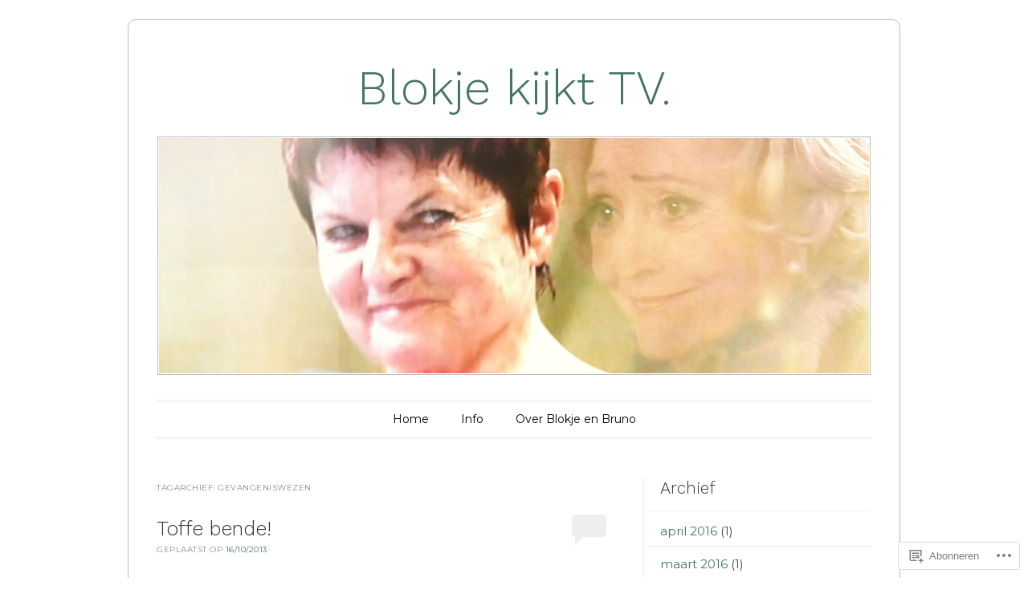

--- FILE ---
content_type: application/javascript
request_url: https://tvblokje.wordpress.com/_static/??-eJydjsEKwjAQRH/IdOnB1h7ET5GYLO2mySYmWYp/L0jbQxEP3uYNj2FgScpErsgVgqjkZSQu4GnGAk9BwUmz9ZgbV07wXXZYkzbzyhBiZLgTG3gIeQtG5ygF/e5tRROIf8xumlqSieGA/98pk85otbWvTyQe1x+3cG37rr0MQ3/u3Bv3Nmk4
body_size: 15774
content:
/* global wpcom_reblog */

var jetpackLikesWidgetBatch = [];
var jetpackLikesMasterReady = false;

// Due to performance problems on pages with a large number of widget iframes that need to be loaded,
// we are limiting the processing at any instant to unloaded widgets that are currently in viewport,
// plus this constant that will allow processing of widgets above and bellow the current fold.
// This aim of it is to improve the UX and hide the transition from unloaded to loaded state from users.
var jetpackLikesLookAhead = 2000; // pixels

// Keeps track of loaded comment likes widget so we can unload them when they are scrolled out of view.
var jetpackCommentLikesLoadedWidgets = [];

var jetpackLikesDocReadyPromise = new Promise( resolve => {
	if ( document.readyState !== 'loading' ) {
		resolve();
	} else {
		window.addEventListener( 'DOMContentLoaded', () => resolve() );
	}
} );

function JetpackLikesPostMessage( message, target ) {
	if ( typeof message === 'string' ) {
		try {
			message = JSON.parse( message );
		} catch ( e ) {
			return;
		}
	}

	if ( target && typeof target.postMessage === 'function' ) {
		try {
			target.postMessage(
				JSON.stringify( {
					type: 'likesMessage',
					data: message,
				} ),
				'*'
			);
		} catch ( e ) {
			return;
		}
	}
}

function JetpackLikesBatchHandler() {
	const requests = [];
	document.querySelectorAll( 'div.jetpack-likes-widget-unloaded' ).forEach( widget => {
		if ( jetpackLikesWidgetBatch.indexOf( widget.id ) > -1 ) {
			return;
		}

		if ( ! jetpackIsScrolledIntoView( widget ) ) {
			return;
		}

		jetpackLikesWidgetBatch.push( widget.id );

		var regex = /like-(post|comment)-wrapper-(\d+)-(\d+)-(\w+)/,
			match = regex.exec( widget.id ),
			info;

		if ( ! match || match.length !== 5 ) {
			return;
		}

		info = {
			blog_id: match[ 2 ],
			width: widget.width,
		};

		if ( 'post' === match[ 1 ] ) {
			info.post_id = match[ 3 ];
		} else if ( 'comment' === match[ 1 ] ) {
			info.comment_id = match[ 3 ];
		}

		info.obj_id = match[ 4 ];

		requests.push( info );
	} );

	if ( requests.length > 0 ) {
		JetpackLikesPostMessage(
			{ event: 'initialBatch', requests: requests },
			window.frames[ 'likes-master' ]
		);
	}
}

function JetpackLikesMessageListener( event ) {
	let message = event && event.data;
	if ( typeof message === 'string' ) {
		try {
			message = JSON.parse( message );
		} catch ( err ) {
			return;
		}
	}

	const type = message && message.type;
	const data = message && message.data;

	if ( type !== 'likesMessage' || typeof data.event === 'undefined' ) {
		return;
	}

	// We only allow messages from one origin
	const allowedOrigin = 'https://widgets.wp.com';
	if ( allowedOrigin !== event.origin ) {
		return;
	}

	switch ( data.event ) {
		case 'masterReady':
			jetpackLikesDocReadyPromise.then( () => {
				jetpackLikesMasterReady = true;

				const stylesData = {
					event: 'injectStyles',
				};
				const sdTextColor = document.querySelector( '.sd-text-color' );
				const sdLinkColor = document.querySelector( '.sd-link-color' );
				const sdTextColorStyles = ( sdTextColor && getComputedStyle( sdTextColor ) ) || {};
				const sdLinkColorStyles = ( sdLinkColor && getComputedStyle( sdLinkColor ) ) || {};

				// enable reblogs if they are enabled for the page
				if ( document.body.classList.contains( 'jetpack-reblog-enabled' ) ) {
					JetpackLikesPostMessage( { event: 'reblogsEnabled' }, window.frames[ 'likes-master' ] );
				}

				stylesData.textStyles = {
					color: sdTextColorStyles[ 'color' ],
					fontFamily: sdTextColorStyles[ 'font-family' ],
					fontSize: sdTextColorStyles[ 'font-size' ],
					direction: sdTextColorStyles[ 'direction' ],
					fontWeight: sdTextColorStyles[ 'font-weight' ],
					fontStyle: sdTextColorStyles[ 'font-style' ],
					textDecoration: sdTextColorStyles[ 'text-decoration' ],
				};

				stylesData.linkStyles = {
					color: sdLinkColorStyles[ 'color' ],
					fontFamily: sdLinkColorStyles[ 'font-family' ],
					fontSize: sdLinkColorStyles[ 'font-size' ],
					textDecoration: sdLinkColorStyles[ 'text-decoration' ],
					fontWeight: sdLinkColorStyles[ 'font-weight' ],
					fontStyle: sdLinkColorStyles[ 'font-style' ],
				};

				JetpackLikesPostMessage( stylesData, window.frames[ 'likes-master' ] );

				JetpackLikesBatchHandler();
			} );

			break;

		// We're keeping this for planned future follow ups.
		// @see: https://github.com/Automattic/jetpack/pull/42361#discussion_r1995338815
		case 'showLikeWidget':
			break;

		// We're keeping this for planned future follow ups.
		// @see: https://github.com/Automattic/jetpack/pull/42361#discussion_r1995338815
		case 'showCommentLikeWidget':
			break;

		case 'killCommentLikes':
			// If kill switch for comment likes is enabled remove all widgets wrappers and `Loading...` placeholders.
			document
				.querySelectorAll( '.jetpack-comment-likes-widget-wrapper' )
				.forEach( wrapper => wrapper.remove() );
			break;

		case 'clickReblogFlair':
			if ( wpcom_reblog && typeof wpcom_reblog.toggle_reblog_box_flair === 'function' ) {
				wpcom_reblog.toggle_reblog_box_flair( data.obj_id, data.post_id );
			}
			break;

		case 'hideOtherGravatars': {
			hideLikersPopover();
			break;
		}

		case 'showOtherGravatars': {
			const container = document.querySelector( '#likes-other-gravatars' );

			if ( ! container ) {
				break;
			}

			const list = container.querySelector( 'ul' );

			container.style.display = 'none';
			list.innerHTML = '';

			container
				.querySelectorAll( '.likes-text span' )
				.forEach( item => ( item.textContent = data.totalLikesLabel ) );

			( data.likers || [] ).forEach( async ( liker, index ) => {
				if ( liker.profile_URL.substr( 0, 4 ) !== 'http' ) {
					// We only display gravatars with http or https schema
					return;
				}

				const element = document.createElement( 'li' );
				list.append( element );

				element.innerHTML = `
				<a href="${ encodeURI( liker.profile_URL ) }" rel="nofollow" target="_parent" class="wpl-liker">
					<img src="${ encodeURI( liker.avatar_URL ) }"
						alt=""
						style="width: 28px; height: 28px;" />
					<span></span>
				</a>
				`;


				// Add some extra attributes through native methods, to ensure strings are sanitized.
				element.classList.add( liker.css_class );
				element.querySelector( 'img' ).alt = data.avatarAltTitle.replace( '%s', liker.name );
				element.querySelector( 'span' ).innerText = liker.name;

				if ( index === data.likers.length - 1 ) {
					element.addEventListener( 'keydown', ( e ) => {
						if ( e.key === 'Tab' && ! e.shiftKey ) {
							e.preventDefault();
							hideLikersPopover();

							JetpackLikesPostMessage(
								{ event: 'focusLikesCount', parent: data.parent },
								window.frames[ 'likes-master' ]
							);
						}
					} );
				}
			} );

			const positionPopup = function() {
				const containerStyle = getComputedStyle(container);
				const isRtl = containerStyle.direction === 'rtl';

				const el = document.querySelector( `*[name='${ data.parent }']` );
				const rect = el.getBoundingClientRect();
				const win = el.ownerDocument.defaultView;

				const offset = {
					top: rect.top + win.pageYOffset,
					left: rect.left + win.pageXOffset,
				};

				// don't display yet or we get skewed window.innerWidth later
				container.style.display = 'none';

				let containerLeft = 0;
				container.style.top = offset.top + data.position.top - 1 + 'px';

				if ( isRtl ) {
					const visibleAvatarsCount = data && data.likers ? Math.min( data.likers.length, 5 ) : 0;
					// 24px is the width of the avatar + 4px is the padding between avatars
					containerLeft = offset.left + data.position.left + 24 * visibleAvatarsCount + 4;
					container.style.transform = 'translateX(-100%)';
				} else {
					containerLeft = offset.left + data.position.left;
				}
				container.style.left = containerLeft + 'px';

				// Container width - padding
				const initContainerWidth = data.width - 20;
				const rowLength = Math.floor( initContainerWidth / 37 );
				// # of rows + (avatar + avatar padding) + text above + container padding
				let height = Math.ceil( data.likers.length / rowLength ) * 37 + 17 + 22;
				if ( height > 204 ) {
					height = 204;
				}

				// If the popup is overflows viewport width, we should show it on the next line
				// Push it offscreen to calculated rendered width
				const windowWidth = win.innerWidth;
				container.style.left = '-9999px';
				container.style.display = 'block';

				// If the popup exceeds the viewport width,
				// flip the position of the popup.
				const containerWidth = container.offsetWidth;
				const containerRight = containerLeft + containerWidth;

				if ( containerRight > windowWidth && ! isRtl) {
					containerLeft = rect.left + rect.width - containerWidth;
				} else if ( containerLeft - containerWidth < 0 && isRtl ) {
					container.style.transform = 'none';
					containerLeft = rect.left;
				}
				// Set the container left
				container.style.left = containerLeft + 'px';

				container.setAttribute( 'aria-hidden', 'false' );
			}

			positionPopup();
			container.focus();

			const debounce = function( func, wait ) {
				var timeout;
				return function() {
					var context = this;
					var args = arguments;
					clearTimeout( timeout );
					timeout = setTimeout( function() {
						func.apply( context, args );
					}, wait );
				};
			};

			const debouncedPositionPopup = debounce( positionPopup, 100 );

			// Keep a reference of this function in the element itself
			// so that we can destroy it later
			container.__resizeHandler = debouncedPositionPopup;

			// When window is resized, resize the popup.
			window.addEventListener( "resize", debouncedPositionPopup );
		}
	}
}

window.addEventListener( 'message', JetpackLikesMessageListener );

function hideLikersPopover() {
	const container = document.querySelector( '#likes-other-gravatars' );

	if ( container ) {
		container.style.display = 'none';
		container.setAttribute( 'aria-hidden', 'true' );

		// Remove the resize event listener and cleanup.
		const resizeHandler = container.__resizeHandler;
		if ( resizeHandler ) {
			window.removeEventListener( "resize", resizeHandler );
			delete container.__resizeHandler;
		}
	}
}

document.addEventListener( 'click', hideLikersPopover );

function JetpackLikesWidgetQueueHandler() {
	var wrapperID;

	if ( ! jetpackLikesMasterReady ) {
		setTimeout( JetpackLikesWidgetQueueHandler, 500 );
		return;
	}

	// Restore widgets to initial unloaded state when they are scrolled out of view.
	jetpackUnloadScrolledOutWidgets();

	var unloadedWidgetsInView = jetpackGetUnloadedWidgetsInView();

	if ( unloadedWidgetsInView.length > 0 ) {
		// Grab any unloaded widgets for a batch request
		JetpackLikesBatchHandler();
	}

	for ( var i = 0, length = unloadedWidgetsInView.length; i <= length - 1; i++ ) {
		wrapperID = unloadedWidgetsInView[ i ].id;

		if ( ! wrapperID ) {
			continue;
		}

		jetpackLoadLikeWidgetIframe( wrapperID );
	}
}

function jetpackLoadLikeWidgetIframe( wrapperID ) {
	if ( typeof wrapperID === 'undefined' ) {
		return;
	}

	const wrapper = document.querySelector( '#' + wrapperID );
	wrapper.querySelectorAll( 'iframe' ).forEach( iFrame => iFrame.remove() );

	const placeholder = wrapper.querySelector( '.likes-widget-placeholder' );

	// Post like iframe
	if ( placeholder && placeholder.classList.contains( 'post-likes-widget-placeholder' ) ) {
		const postLikesFrame = document.createElement( 'iframe' );

		postLikesFrame.classList.add( 'post-likes-widget', 'jetpack-likes-widget' );
		postLikesFrame.name = wrapper.dataset.name;
		postLikesFrame.src = wrapper.dataset.src;
		postLikesFrame.height = '55px';
		postLikesFrame.width = '100%';
		postLikesFrame.frameBorder = '0';
		postLikesFrame.scrolling = 'no';
		postLikesFrame.title = wrapper.dataset.title;

		placeholder.after( postLikesFrame );
	}

	// Comment like iframe
	if ( placeholder.classList.contains( 'comment-likes-widget-placeholder' ) ) {
		const commentLikesFrame = document.createElement( 'iframe' );

		commentLikesFrame.class = 'comment-likes-widget-frame jetpack-likes-widget-frame';
		commentLikesFrame.name = wrapper.dataset.name;
		commentLikesFrame.src = wrapper.dataset.src;
		commentLikesFrame.height = '18px';
		commentLikesFrame.width = '100%';
		commentLikesFrame.frameBorder = '0';
		commentLikesFrame.scrolling = 'no';

		wrapper.querySelector( '.comment-like-feedback' ).after( commentLikesFrame );

		jetpackCommentLikesLoadedWidgets.push( commentLikesFrame );
	}

	wrapper.classList.remove( 'jetpack-likes-widget-unloaded' );
	wrapper.classList.add( 'jetpack-likes-widget-loading' );

	wrapper.querySelector( 'iframe' ).addEventListener( 'load', e => {
		JetpackLikesPostMessage(
			{ event: 'loadLikeWidget', name: e.target.name, width: e.target.width },
			window.frames[ 'likes-master' ]
		);

		wrapper.classList.remove( 'jetpack-likes-widget-loading' );
		wrapper.classList.add( 'jetpack-likes-widget-loaded' );
	} );
}

function jetpackGetUnloadedWidgetsInView() {
	const unloadedWidgets = document.querySelectorAll( 'div.jetpack-likes-widget-unloaded' );

	return [ ...unloadedWidgets ].filter( item => jetpackIsScrolledIntoView( item ) );
}

function jetpackIsScrolledIntoView( element ) {
	const top = element.getBoundingClientRect().top;
	const bottom = element.getBoundingClientRect().bottom;

	// Allow some slack above and bellow the fold with jetpackLikesLookAhead,
	// with the aim of hiding the transition from unloaded to loaded widget from users.
	return top + jetpackLikesLookAhead >= 0 && bottom <= window.innerHeight + jetpackLikesLookAhead;
}

function jetpackUnloadScrolledOutWidgets() {
	for ( let i = jetpackCommentLikesLoadedWidgets.length - 1; i >= 0; i-- ) {
		const currentWidgetIframe = jetpackCommentLikesLoadedWidgets[ i ];

		if ( ! jetpackIsScrolledIntoView( currentWidgetIframe ) ) {
			const widgetWrapper =
				currentWidgetIframe &&
				currentWidgetIframe.parentElement &&
				currentWidgetIframe.parentElement.parentElement;

			// Restore parent class to 'unloaded' so this widget can be picked up by queue manager again if needed.
			widgetWrapper.classList.remove( 'jetpack-likes-widget-loaded' );
			widgetWrapper.classList.remove( 'jetpack-likes-widget-loading' );
			widgetWrapper.classList.add( 'jetpack-likes-widget-unloaded' );

			// Bring back the loading placeholder into view.
			widgetWrapper
				.querySelectorAll( '.comment-likes-widget-placeholder' )
				.forEach( item => ( item.style.display = 'block' ) );

			// Remove it from the list of loaded widgets.
			jetpackCommentLikesLoadedWidgets.splice( i, 1 );

			// Remove comment like widget iFrame.
			currentWidgetIframe.remove();
		}
	}
}

var jetpackWidgetsDelayedExec = function ( after, fn ) {
	var timer;
	return function () {
		clearTimeout( timer );
		timer = setTimeout( fn, after );
	};
};

var jetpackOnScrollStopped = jetpackWidgetsDelayedExec( 250, JetpackLikesWidgetQueueHandler );

// Load initial batch of widgets, prior to any scrolling events.
JetpackLikesWidgetQueueHandler();

// Add event listener to execute queue handler after scroll.
window.addEventListener( 'scroll', jetpackOnScrollStopped, true );
;
!function(){"use strict";var e,t={noop:function(){},texturize:function(e){return(e=(e=(e=(e+="").replace(/'/g,"&#8217;").replace(/&#039;/g,"&#8217;")).replace(/"/g,"&#8221;").replace(/&#034;/g,"&#8221;").replace(/&quot;/g,"&#8221;").replace(/[\u201D]/g,"&#8221;")).replace(/([\w]+)=&#[\d]+;(.+?)&#[\d]+;/g,'$1="$2"')).trim()},applyReplacements:function(e,t){if(e)return t?e.replace(/{(\d+)}/g,function(e,r){return void 0!==t[r]?t[r]:e}):e},getBackgroundImage:function(e){var t=document.createElement("canvas"),r=t.getContext&&t.getContext("2d");if(e){r.filter="blur(20px) ",r.drawImage(e,0,0);var o=t.toDataURL("image/png");return t=null,o}}},r=function(){function e(e,t){return Element.prototype.matches?e.matches(t):Element.prototype.msMatchesSelector?e.msMatchesSelector(t):void 0}function r(e,t,r,o){if(!e)return o();e.style.removeProperty("display"),e.style.opacity=t,e.style.pointerEvents="none";var a=function(i,n){var l=(performance.now()-i)/n;l<1?(e.style.opacity=t+(r-t)*l,requestAnimationFrame(()=>a(i,n))):(e.style.opacity=r,e.style.removeProperty("pointer-events"),o())};requestAnimationFrame(function(){requestAnimationFrame(function(){a(performance.now(),200)})})}return{closest:function(t,r){if(t.closest)return t.closest(r);var o=t;do{if(e(o,r))return o;o=o.parentElement||o.parentNode}while(null!==o&&1===o.nodeType);return null},matches:e,hide:function(e){e&&(e.style.display="none")},show:function(e){e&&(e.style.display="block")},fadeIn:function(e,o){r(e,0,1,o=o||t.noop)},fadeOut:function(e,o){o=o||t.noop,r(e,1,0,function(){e&&(e.style.display="none"),o()})},scrollToElement:function(e,t,r){if(!e||!t)return r?r():void 0;var o=t.querySelector(".jp-carousel-info-extra");o&&(o.style.minHeight=window.innerHeight-64+"px");var a=!0,i=Date.now(),n=t.scrollTop,l=Math.max(0,e.offsetTop-Math.max(0,window.innerHeight-function(e){var t=e.querySelector(".jp-carousel-info-footer"),r=e.querySelector(".jp-carousel-info-extra"),o=e.querySelector(".jp-carousel-info-content-wrapper");if(t&&r&&o){var a=window.getComputedStyle(r),i=parseInt(a.paddingTop,10)+parseInt(a.paddingBottom,10);return i=isNaN(i)?0:i,o.offsetHeight+t.offsetHeight+i}return 0}(t)))-t.scrollTop;function s(){a=!1}l=Math.min(l,t.scrollHeight-window.innerHeight),t.addEventListener("wheel",s),function e(){var c,u=Date.now(),d=(c=(u-i)/300)<.5?2*c*c:1-Math.pow(-2*c+2,2)/2,p=(d=d>1?1:d)*l;if(t.scrollTop=n+p,u<=i+300&&a)return requestAnimationFrame(e);r&&r(),o&&(o.style.minHeight=""),a=!1,t.removeEventListener("wheel",s)}()},getJSONAttribute:function(e,t){if(e&&e.hasAttribute(t))try{return JSON.parse(e.getAttribute(t))}catch{return}},convertToPlainText:function(e){var t=document.createElement("div");return t.textContent=e,t.innerHTML},stripHTML:function(e){return e.replace(/<[^>]*>?/gm,"")},emitEvent:function(e,t,r){var o;try{o=new CustomEvent(t,{bubbles:!0,cancelable:!0,detail:r||null})}catch{(o=document.createEvent("CustomEvent")).initCustomEvent(t,!0,!0,r||null)}e.dispatchEvent(o)},isTouch:function(){return"ontouchstart"in window||window.DocumentTouch&&document instanceof DocumentTouch}}}();function o(){var o,a,i,n,l="",s=!1,c="div.gallery, div.tiled-gallery, ul.wp-block-gallery, ul.blocks-gallery-grid, figure.wp-block-gallery.has-nested-images, div.wp-block-jetpack-tiled-gallery, a.single-image-gallery",u=".gallery-item, .tiled-gallery-item, .blocks-gallery-item,  .tiled-gallery__item",d=u+", .wp-block-image",p={},m="undefined"!=typeof wpcom&&wpcom.carousel&&wpcom.carousel.stat?wpcom.carousel.stat:t.noop,g="undefined"!=typeof wpcom&&wpcom.carousel&&wpcom.carousel.pageview?wpcom.carousel.pageview:t.noop;function h(t){if(!s)switch(t.which){case 38:t.preventDefault(),p.overlay.scrollTop-=100;break;case 40:t.preventDefault(),p.overlay.scrollTop+=100;break;case 39:t.preventDefault(),e.slideNext();break;case 37:case 8:t.preventDefault(),e.slidePrev();break;case 27:t.preventDefault(),k()}}function f(){s=!0}function v(){s=!1}function y(e){e.role="button",e.tabIndex=0,e.ariaLabel=jetpackCarouselStrings.image_label}function w(){p.overlay||(p.overlay=document.querySelector(".jp-carousel-overlay"),p.container=p.overlay.querySelector(".jp-carousel-wrap"),p.gallery=p.container.querySelector(".jp-carousel"),p.info=p.overlay.querySelector(".jp-carousel-info"),p.caption=p.info.querySelector(".jp-carousel-caption"),p.commentField=p.overlay.querySelector("#jp-carousel-comment-form-comment-field"),p.emailField=p.overlay.querySelector("#jp-carousel-comment-form-email-field"),p.authorField=p.overlay.querySelector("#jp-carousel-comment-form-author-field"),p.urlField=p.overlay.querySelector("#jp-carousel-comment-form-url-field"),window.innerWidth<=760&&Math.round(window.innerWidth/760*110)<40&&r.isTouch(),[p.commentField,p.emailField,p.authorField,p.urlField].forEach(function(e){e&&(e.addEventListener("focus",f),e.addEventListener("blur",v))}),p.overlay.addEventListener("click",function(e){var t,o,a=e.target,i=!!r.closest(a,".jp-carousel-close-hint"),n=!!window.matchMedia("(max-device-width: 760px)").matches;a===p.overlay?n||k():i?k():a.classList.contains("jp-carousel-image-download")?m("download_original_click"):a.classList.contains("jp-carousel-comment-login")?(t=p.currentSlide,o=t?t.attrs.attachmentId:"0",window.location.href=jetpackCarouselStrings.login_url+"%23jp-carousel-"+o):r.closest(a,"#jp-carousel-comment-form-container")?function(e){var t=e.target,o=r.getJSONAttribute(p.container,"data-carousel-extra")||{},a=p.currentSlide.attrs.attachmentId,i=document.querySelector("#jp-carousel-comment-form-submit-and-info-wrapper"),n=document.querySelector("#jp-carousel-comment-form-spinner"),l=document.querySelector("#jp-carousel-comment-form-button-submit"),s=document.querySelector("#jp-carousel-comment-form");if(p.commentField&&p.commentField.getAttribute("id")===t.getAttribute("id"))f(),r.show(i);else if(r.matches(t,'input[type="submit"]')){e.preventDefault(),e.stopPropagation(),r.show(n),s.classList.add("jp-carousel-is-disabled");var c={action:"post_attachment_comment",nonce:jetpackCarouselStrings.nonce,blog_id:o.blog_id,id:a,comment:p.commentField.value};if(!c.comment.length)return void j(jetpackCarouselStrings.no_comment_text,!1);if(1!==Number(jetpackCarouselStrings.is_logged_in)&&(c.email=p.emailField.value,c.author=p.authorField.value,c.url=p.urlField.value,1===Number(jetpackCarouselStrings.require_name_email))){if(!c.email.length||!c.email.match("@"))return void j(jetpackCarouselStrings.no_comment_email,!1);if(!c.author.length)return void j(jetpackCarouselStrings.no_comment_author,!1)}var u=new XMLHttpRequest;u.open("POST",jetpackCarouselStrings.ajaxurl,!0),u.setRequestHeader("X-Requested-With","XMLHttpRequest"),u.setRequestHeader("Content-Type","application/x-www-form-urlencoded; charset=UTF-8"),u.onreadystatechange=function(){if(this.readyState===XMLHttpRequest.DONE&&this.status>=200&&this.status<300){var e;try{e=JSON.parse(this.response)}catch{return void j(jetpackCarouselStrings.comment_post_error,!1)}"approved"===e.comment_status?j(jetpackCarouselStrings.comment_approved,!0):"unapproved"===e.comment_status?j(jetpackCarouselStrings.comment_unapproved,!0):j(jetpackCarouselStrings.comment_post_error,!1),I(),_(a),l.value=jetpackCarouselStrings.post_comment,r.hide(n),s.classList.remove("jp-carousel-is-disabled")}else j(jetpackCarouselStrings.comment_post_error,!1)};var d=[];for(var m in c)if(m){var g=encodeURIComponent(m)+"="+encodeURIComponent(c[m]);d.push(g.replace(/%20/g,"+"))}var h=d.join("&");u.send(h)}}(e):(r.closest(a,".jp-carousel-photo-icons-container")||a.classList.contains("jp-carousel-photo-title"))&&function(e){e.preventDefault();var t=e.target,o=p.info.querySelector(".jp-carousel-info-extra"),a=p.info.querySelector(".jp-carousel-image-meta"),i=p.info.querySelector(".jp-carousel-comments-wrapper"),n=p.info.querySelector(".jp-carousel-icon-info"),l=p.info.querySelector(".jp-carousel-icon-comments");function s(){l&&l.classList.remove("jp-carousel-selected"),n.classList.toggle("jp-carousel-selected"),i&&i.classList.remove("jp-carousel-show"),a&&(a.classList.toggle("jp-carousel-show"),a.classList.contains("jp-carousel-show")?o.classList.add("jp-carousel-show"):o.classList.remove("jp-carousel-show"))}function c(){n&&n.classList.remove("jp-carousel-selected"),l.classList.toggle("jp-carousel-selected"),a&&a.classList.remove("jp-carousel-show"),i&&(i.classList.toggle("jp-carousel-show"),i.classList.contains("jp-carousel-show")?o.classList.add("jp-carousel-show"):o.classList.remove("jp-carousel-show"))}(r.closest(t,".jp-carousel-icon-info")||t.classList.contains("jp-carousel-photo-title"))&&(a&&a.classList.contains("jp-carousel-show")?r.scrollToElement(p.overlay,p.overlay,s):(s(),r.scrollToElement(p.info,p.overlay))),r.closest(t,".jp-carousel-icon-comments")&&(i&&i.classList.contains("jp-carousel-show")?r.scrollToElement(p.overlay,p.overlay,c):(c(),r.scrollToElement(p.info,p.overlay)))}(e)}),window.addEventListener("keydown",h),p.overlay.addEventListener("jp_carousel.afterOpen",function(){v(),p.slides.length<=1||(p.slides.length<=5?r.show(p.info.querySelector(".jp-swiper-pagination")):r.show(p.info.querySelector(".jp-carousel-pagination")))}),p.overlay.addEventListener("jp_carousel.beforeClose",function(){f(),document.documentElement.style.removeProperty("height"),e&&e.enable(),r.hide(p.info.querySelector(".jp-swiper-pagination")),r.hide(p.info.querySelector(".jp-carousel-pagination"))}),p.overlay.addEventListener("jp_carousel.afterClose",function(){window.history.pushState?history.pushState("",document.title,window.location.pathname+window.location.search):window.location.href="",l="",p.isOpen=!1}),p.overlay.addEventListener("touchstart",function(e){e.touches.length>1&&e.preventDefault()}))}function j(e,t){var o=p.overlay.querySelector("#jp-carousel-comment-post-results"),a="jp-carousel-comment-post-"+(t?"success":"error");o.innerHTML='<span class="'+a+'">'+e+"</span>",r.hide(p.overlay.querySelector("#jp-carousel-comment-form-spinner")),p.overlay.querySelector("#jp-carousel-comment-form").classList.remove("jp-carousel-is-disabled"),r.show(o)}function b(){var e=document.querySelectorAll("a img[data-attachment-id]");Array.prototype.forEach.call(e,function(e){var t=e.parentElement,o=t.parentElement;if(!o.classList.contains("gallery-icon")&&!r.closest(o,u)&&t.hasAttribute("href")){var a=!1;t.getAttribute("href").split("?")[0]===e.getAttribute("data-orig-file").split("?")[0]&&1===Number(jetpackCarouselStrings.single_image_gallery_media_file)&&(a=!0),t.getAttribute("href")===e.getAttribute("data-permalink")&&(a=!0),a&&(y(e),t.classList.add("single-image-gallery"),t.setAttribute("data-carousel-extra",JSON.stringify({blog_id:Number(jetpackCarouselStrings.blog_id)})))}})}function S(t,r){p.isOpen?(L(r),e.slideTo(r+1)):F(t,{startIndex:r})}function L(e){(!e||e<0||e>p.slides.length)&&(e=0),p.currentSlide=p.slides[e];var o,a,i=p.currentSlide,n=i.attrs.attachmentId;H(p.slides[e]),function(e){var t=[],r=p.slides.length;if(r>1){var o=e>0?e-1:r-1;t.push(o);var a=e<r-1?e+1:0;t.push(a)}t.forEach(function(e){var t=p.slides[e];t&&(H(t),1!==Number(jetpackCarouselStrings.display_background_image)||t.backgroundImage||T(t))})}(e),1!==Number(jetpackCarouselStrings.display_background_image)||p.slides[e].backgroundImage||T(p.slides[e]),r.hide(p.caption),function(e){var t,o,a,i,n="",l="",s="";if(t=p.overlay.querySelector(".jp-carousel-photo-caption"),o=p.overlay.querySelector(".jp-carousel-caption"),a=p.overlay.querySelector(".jp-carousel-photo-title"),i=p.overlay.querySelector(".jp-carousel-photo-description"),r.hide(t),r.hide(o),r.hide(a),r.hide(i),n=E(e.caption)||"",l=E(e.title)||"",s=E(e.desc)||"",(n||l||s)&&(n&&(t.innerHTML=n,o.innerHTML=n,r.show(t),r.show(o)),r.stripHTML(n)===r.stripHTML(l)&&(l=""),r.stripHTML(n)===r.stripHTML(s)&&(s=""),r.stripHTML(l)===r.stripHTML(s)&&(s=""),s&&(i.innerHTML=s,r.show(i),l||n||(t.innerHTML=r.stripHTML(s),r.show(t))),l)){var c=r.stripHTML(l);a.innerHTML=c,n||(t.innerHTML=c,o.innerHTML=c,r.show(t)),r.show(a)}}({caption:i.attrs.caption,title:i.attrs.title,desc:i.attrs.desc}),function(e){if(!e||1!==Number(jetpackCarouselStrings.display_exif))return!1;var t=p.info.querySelector(".jp-carousel-image-meta ul.jp-carousel-image-exif"),r="";for(var o in e){var a=e[o],i=jetpackCarouselStrings.meta_data||[];if(0!==parseFloat(a)&&a.length&&-1!==i.indexOf(o)){switch(o){case"focal_length":a+="mm";break;case"shutter_speed":a=A(a);break;case"aperture":a="f/"+a}r+="<li><h5>"+jetpackCarouselStrings[o]+"</h5>"+a+"</li>"}}t.innerHTML=r,t.style.removeProperty("display")}(p.slides[e].attrs.imageMeta),function(e){if(!e)return!1;var r,o=[e.attrs.origWidth,e.attrs.origHeight],a=document.createElement("a");a.href=e.attrs.src.replace(/\?.+$/,""),r=null!==a.hostname.match(/^i[\d]{1}\.wp\.com$/i)?a.href:e.attrs.origFile.replace(/\?.+$/,"");var i=p.info.querySelector(".jp-carousel-download-text"),n=p.info.querySelector(".jp-carousel-image-download");i.innerHTML=t.applyReplacements(jetpackCarouselStrings.download_original,o),n.setAttribute("href",r),n.style.removeProperty("display")}(i),1===Number(jetpackCarouselStrings.display_comments)&&(o=p.slides[e].attrs.commentsOpened,a=p.info.querySelector("#jp-carousel-comment-form-container"),1===parseInt(o,10)?r.fadeIn(a):r.fadeOut(a),_(n),r.hide(p.info.querySelector("#jp-carousel-comment-post-results")));var s=p.info.querySelector(".jp-carousel-pagination");if(s&&p.slides.length>5){var c=e+1;s.innerHTML="<span>"+c+" / "+p.slides.length+"</span>"}jetpackCarouselStrings.stats&&p.isOpen&&((new Image).src=document.location.protocol+"//pixel.wp.com/g.gif?"+jetpackCarouselStrings.stats+"&post="+encodeURIComponent(n)+"&rand="+Math.random()),p.isOpen&&g(n),l="#jp-carousel-"+n,window.location.hash=l}function k(){document.body.style.overflow=a,document.documentElement.style.overflow=i,I(),f(),r.emitEvent(p.overlay,"jp_carousel.beforeClose"),window.scrollTo(window.scrollX||window.pageXOffset||0,n||0),p.isOpen=!1,e.destroy(),p.slides=[],p.currentSlide=void 0,p.gallery.innerHTML="",r.fadeOut(p.overlay,function(){r.emitEvent(p.overlay,"jp_carousel.afterClose")})}function x(e){if("object"!=typeof e&&(e={}),void 0===e.origFile)return"";if(void 0===e.origWidth||void 0===e.maxWidth)return e.origFile;if(void 0===e.mediumFile||void 0===e.largeFile)return e.origFile;var t=document.createElement("a");t.href=e.largeFile;var r=/^i[0-2]\.wp\.com$/i.test(t.hostname),o=q(e.largeFile,e.origWidth,r),a=parseInt(o[0],10),i=parseInt(o[1],10);if(e.origMaxWidth=e.maxWidth,e.origMaxHeight=e.maxHeight,void 0!==window.devicePixelRatio&&window.devicePixelRatio>1&&(e.maxWidth=e.maxWidth*window.devicePixelRatio,e.maxHeight=e.maxHeight*window.devicePixelRatio),a>=e.maxWidth||i>=e.maxHeight)return e.largeFile;var n=q(e.mediumFile,e.origWidth,r),l=parseInt(n[0],10),s=parseInt(n[1],10);if(l>=e.maxWidth||s>=e.maxHeight)return e.mediumFile;if(r){if(-1===e.largeFile.lastIndexOf("?"))return e.largeFile;var c=function(e){var t;try{t=new URL(e)}catch(t){return e}var r=["quality","ssl","filter","brightness","contrast","colorize","smooth"],o=Array.from(t.searchParams.entries());return t.search="",o.forEach(([e,o])=>{r.includes(e)&&t.searchParams.append(e,o)}),t}(e.largeFile);return(e.origWidth>e.maxWidth||e.origHeight>e.maxHeight)&&(e.origMaxWidth=2*e.maxWidth,e.origMaxHeight=2*e.maxHeight,c.searchParams.set("fit",e.origMaxWidth+","+e.origMaxHeight)),c.toString()}return e.origFile}function q(e,t,r){var o,a=r?e.replace(/.*=([\d]+%2C[\d]+).*$/,"$1"):e.replace(/.*-([\d]+x[\d]+)\..+$/,"$1");return"9999"===(o=a!==e?r?a.split("%2C"):a.split("x"):[t,0])[0]&&(o[0]="0"),"9999"===o[1]&&(o[1]="0"),o}function A(e){return e>=1?Math.round(10*e)/10+"s":"1/"+Math.round(1/e)+"s"}function E(e){return!e.match(" ")&&e.match("_")?"":e}function _(e,t){var a=void 0===t,i=p.info.querySelector(".jp-carousel-icon-comments .jp-carousel-has-comments-indicator");if(i.classList.remove("jp-carousel-show"),clearInterval(o),e){(!t||t<1)&&(t=0);var n=p.info.querySelector(".jp-carousel-comments"),l=p.info.querySelector("#jp-carousel-comments-loading");r.show(l),a&&(r.hide(n),n.innerHTML="");var s=new XMLHttpRequest,c=jetpackCarouselStrings.ajaxurl+"?action=get_attachment_comments&nonce="+jetpackCarouselStrings.nonce+"&id="+e+"&offset="+t;s.open("GET",c),s.setRequestHeader("X-Requested-With","XMLHttpRequest");var u=function(){r.fadeIn(n),r.fadeOut(l)};s.onload=function(){if(p.currentSlide&&p.currentSlide.attrs.attachmentId===e){var c,d=s.status>=200&&s.status<300;try{c=JSON.parse(s.responseText)}catch{}if(!d||!c||!Array.isArray(c))return u();a&&(n.innerHTML="");for(var m=0;m<c.length;m++){var g=c[m],h=document.createElement("div");h.classList.add("jp-carousel-comment"),h.setAttribute("id","jp-carousel-comment-"+g.id),h.innerHTML='<div class="comment-gravatar">'+g.gravatar_markup+'</div><div class="comment-content"><div class="comment-author">'+g.author_markup+'</div><div class="comment-date">'+g.date_gmt+"</div>"+g.content+"</div>",n.appendChild(h),clearInterval(o),o=setInterval(function(){p.container.scrollTop+150>window.innerHeight&&(_(e,t+10),clearInterval(o))},300)}c.length>0&&(r.show(n),i.innerText=c.length,i.classList.add("jp-carousel-show")),r.hide(l)}},s.onerror=u,s.send()}}function H(e){var t=e.el,r=e.attrs,o=t.querySelector("img");if(!o.hasAttribute("data-loaded")){var a=!!r.previewImage,i=r.thumbSize;!a||i&&t.offsetWidth>i.width?o.src=r.src:o.src=r.previewImage,o.setAttribute("itemprop","image"),o.setAttribute("data-loaded",1)}}function T(t){var r=t.el;e&&e.slides&&(r=e.slides[e.activeIndex]);var o=t.attrs.originalElement;o.complete&&0!==o.naturalHeight?C(t,r,o):o.onload=function(){C(t,r,o)}}function C(e,r,o){var a=t.getBackgroundImage(o);e.backgroundImage=a,r.style.backgroundImage="url("+a+")",r.style.backgroundSize="cover"}function I(){p.commentField&&(p.commentField.value="")}function M(e,o){p.slides=[];var a={width:window.innerWidth,height:window.innerHeight-64};0!==o&&null!==e[o].getAttribute("data-gallery-src")&&((new Image).src=e[o].getAttribute("data-gallery-src"));var i=!!r.closest(e[0],".tiled-gallery.type-rectangular");Array.prototype.forEach.call(e,function(e,o){var n=r.closest(e,"a"),l=e.getAttribute("data-orig-file")||e.getAttribute("src-orig"),s=e.getAttribute("data-attachment-id")||e.getAttribute("data-id")||"0",c=document.querySelector('img[data-attachment-id="'+s+'"] + figcaption');c=c?c.innerHTML:e.getAttribute("data-image-caption");var u={originalElement:e,attachmentId:s,commentsOpened:e.getAttribute("data-comments-opened")||"0",imageMeta:r.getJSONAttribute(e,"data-image-meta")||{},title:e.getAttribute("data-image-title")||"",desc:e.getAttribute("data-image-description")||"",mediumFile:e.getAttribute("data-medium-file")||"",largeFile:e.getAttribute("data-large-file")||"",origFile:l||"",thumbSize:{width:e.naturalWidth,height:e.naturalHeight},caption:c||"",permalink:n&&n.getAttribute("href"),src:l||e.getAttribute("src")||""},d=r.closest(e,".tiled-gallery-item"),m=d&&d.querySelector(".tiled-gallery-caption"),g=m&&m.innerHTML;g&&(u.caption=g);var h=function(e){var t=e.getAttribute("data-orig-size")||"";if(t){var r=t.split(",");return{width:parseInt(r[0],10),height:parseInt(r[1],10)}}return{width:e.getAttribute("data-original-width")||e.getAttribute("width")||void 0,height:e.getAttribute("data-original-height")||e.getAttribute("height")||void 0}}(e);if(u.origWidth=h.width||u.thumbSize.width,u.origHeight=h.height||u.thumbSize.height,"undefined"!=typeof wpcom&&wpcom.carousel&&wpcom.carousel.generateImgSrc?u.src=wpcom.carousel.generateImgSrc(e,a):u.src=x({origFile:u.src,origWidth:u.origWidth,origHeight:u.origHeight,maxWidth:a.width,maxHeight:a.height,mediumFile:u.mediumFile,largeFile:u.largeFile}),e.setAttribute("data-gallery-src",u.src),"0"!==u.attachmentId){u.title=t.texturize(u.title),u.desc=t.texturize(u.desc),u.caption=t.texturize(u.caption);var f=new Image,v=document.createElement("div");v.classList.add("swiper-slide"),v.setAttribute("itemprop","associatedMedia"),v.setAttribute("itemscope",""),v.setAttribute("itemtype","https://schema.org/ImageObject");var y=document.createElement("div");y.classList.add("swiper-zoom-container"),p.gallery.appendChild(v),v.appendChild(y),y.appendChild(f),v.setAttribute("data-attachment-id",u.attachmentId),v.setAttribute("data-permalink",u.permalink),v.setAttribute("data-orig-file",u.origFile),i&&(u.previewImage=u.src);var w={el:v,attrs:u,index:o};p.slides.push(w)}})}function F(e,t){if(!window.JetpackSwiper){var o=document.querySelector("#jp-carousel-loading-overlay");r.show(o);var a=document.createElement("script");return a.id="jetpack-carousel-swiper-js",a.src=window.jetpackSwiperLibraryPath.url,a.async=!0,a.onload=function(){r.hide(o),O(e,t)},a.onerror=function(){r.hide(o)},void document.head.appendChild(a)}O(e,t)}function O(t,o){var l,s={imgSelector:".gallery-item [data-attachment-id], .tiled-gallery-item [data-attachment-id], img[data-attachment-id], img[data-id]",startIndex:0},c=r.getJSONAttribute(t,"data-carousel-extra");if(!c)return;const u=t.querySelectorAll(s.imgSelector);if(u.length&&(w(),!p.isOpen)){for(var d in p.isOpen=!0,a=getComputedStyle(document.body).overflow,document.body.style.overflow="hidden",i=getComputedStyle(document.documentElement).overflow,document.documentElement.style.overflow="hidden",n=window.scrollY||window.pageYOffset||0,p.container.setAttribute("data-carousel-extra",JSON.stringify(c)),m(["open","view_image"]),o||{})s[d]=o[d];-1===s.startIndex&&(s.startIndex=0),r.emitEvent(p.overlay,"jp_carousel.beforeOpen"),p.gallery.innerHTML="",p.overlay.style.opacity=1,p.overlay.style.display="block",M(u,s.startIndex),(e=new window.JetpackSwiper(".jp-carousel-swiper-container",{centeredSlides:!0,zoom:!0,loop:p.slides.length>1,enabled:p.slides.length>1,pagination:{el:".jp-swiper-pagination",clickable:!0},navigation:{nextEl:".jp-swiper-button-next",prevEl:".jp-swiper-button-prev"},initialSlide:s.startIndex,on:{init:function(){L(s.startIndex)}},preventClicks:!1,preventClicksPropagation:!1,preventInteractionOnTransition:!r.isTouch(),threshold:5})).on("slideChange",function(e){p.isOpen&&(L(e.realIndex),p.overlay.classList.remove("jp-carousel-hide-controls"))}),e.on("zoomChange",function(e,t){t>1&&p.overlay.classList.add("jp-carousel-hide-controls"),1===t&&p.overlay.classList.remove("jp-carousel-hide-controls")}),e.on("doubleTap",function(e){if(clearTimeout(l),1===e.zoom.scale)var t=setTimeout(function(){p.overlay.classList.remove("jp-carousel-hide-controls"),clearTimeout(t)},150)}),e.on("tap",function(){e.zoom.scale>1&&(l=setTimeout(function(){p.overlay.classList.toggle("jp-carousel-hide-controls")},150))}),r.fadeIn(p.overlay,function(){r.emitEvent(p.overlay,"jp_carousel.afterOpen")})}}function W(e){if("click"!==e.type){if("keydown"===e.type){const t=document.activeElement.parentElement,r=t&&t.classList.contains("tiled-gallery__item");" "!==e.key&&"Enter"!==e.key||!r||R(e)}}else R(e)}function N(e){var t=e.parentElement,o=t.parentElement,a=null;return o&&o.classList.contains("wp-block-image")?a=t.getAttribute("href"):t&&t.classList.contains("wp-block-image")&&t.querySelector(":scope > a")&&(a=t.querySelector(":scope > a").getAttribute("href")),!(a&&a.split("?")[0]!==e.getAttribute("data-orig-file").split("?")[0]&&a!==e.getAttribute("data-permalink")||t.classList.contains("gallery-caption")||r.matches(t,"figcaption"))}function R(e){if(window.CSS&&window.CSS.supports&&window.CSS.supports("display","grid")){var t,o=e.target,a=r.closest(o,c);if(a){if(!(t=a)||!t.getAttribute("data-carousel-extra"))return;if(!N(o))return;document.documentElement.style.height="auto",e.preventDefault(),e.stopPropagation();var i=r.closest(o,d),n=Array.prototype.indexOf.call(a.querySelectorAll(d),i);F(a,{startIndex:n})}}}document.body.addEventListener("click",W),document.body.addEventListener("keydown",W),document.querySelectorAll(u+"img").forEach(function(e){N(e)&&y(e)}),1===Number(jetpackCarouselStrings.single_image_gallery)&&(b(),document.body.addEventListener("is.post-load",function(){b()})),window.addEventListener("hashchange",function(){var e=/jp-carousel-(\d+)/;if(window.location.hash&&e.test(window.location.hash)){if(window.location.hash!==l||!p.isOpen)if(window.location.hash&&p.gallery&&!p.isOpen&&history.back)history.back();else{l=window.location.hash;for(var t=window.location.hash.match(e),r=parseInt(t[1],10),o=document.querySelectorAll(c),a=0;a<o.length;a++){for(var i,n=o[a],s=n.querySelectorAll("img"),u=0;u<s.length;u++)if(parseInt(s[u].getAttribute("data-attachment-id"),10)===r||parseInt(s[u].getAttribute("data-id"),10)===r){i=u;break}if(void 0!==i){S(n,i);break}}}}else p.isOpen&&k()}),window.location.hash&&r.emitEvent(window,"hashchange")}"loading"!==document.readyState?o():document.addEventListener("DOMContentLoaded",o)}();;
( function () {
	'use strict';

	if ( typeof window.wpcom === 'undefined' ) {
		window.wpcom = {};
	}

	if ( window.wpcom.carousel ) {
		return;
	}

	var prebuilt_widths = jetpackCarouselStrings.widths;
	var pageviews_stats_args = jetpackCarouselStrings.stats_query_args;

	var findFirstLargeEnoughWidth = function ( original_w, original_h, dest_w, dest_h ) {
		var inverse_ratio = original_h / original_w;

		for ( var i = 0; i < prebuilt_widths.length; ++i ) {
			if ( prebuilt_widths[ i ] >= dest_w || prebuilt_widths[ i ] * inverse_ratio >= dest_h ) {
				return prebuilt_widths[ i ];
			}
		}

		return original_w;
	};

	var removeResizeFromImageURL = function ( url ) {
		return removeArgFromURL( url, 'resize' );
	};

	var removeArgFromURL = function ( url, arg ) {
		var re = new RegExp( '[\\?&]' + arg + '(=[^?&]+)?' );
		if ( url.match( re ) ) {
			return url.replace( re, '' );
		}
		return url;
	};

	var addWidthToImageURL = function ( url, width ) {
		width = parseInt( width, 10 );
		// Give devices with a higher devicePixelRatio higher-res images (Retina display = 2, Android phones = 1.5, etc)
		if ( 'undefined' !== typeof window.devicePixelRatio && window.devicePixelRatio > 1 ) {
			width = Math.round( width * window.devicePixelRatio );
		}
		url = addArgToURL( url, 'w', width );
		url = addArgToURL( url, 'h', '' );
		return url;
	};

	var addArgToURL = function ( url, arg, value ) {
		var re = new RegExp( arg + '=[^?&]+' );
		if ( url.match( re ) ) {
			return url.replace( re, arg + '=' + value );
		} else {
			var divider = url.indexOf( '?' ) !== -1 ? '&' : '?';
			return url + divider + arg + '=' + value;
		}
	};

	var stat = function ( names ) {
		if ( typeof names !== 'string' ) {
			names = names.join( ',' );
		}

		new Image().src = window.location.protocol +
			'//pixel.wp.com/g.gif?v=wpcom-no-pv' +
			'&x_carousel=' + names +
			'&baba=' + Math.random();
	};

	var lastTrackedPostId = null;

	var pageview = function ( post_id ) {
		// Prevent duplicate tracking of the same post during slide transitions
		if ( post_id === lastTrackedPostId ) {
			return;
		}

		lastTrackedPostId = post_id;

		new Image().src = window.location.protocol +
			'//pixel.wp.com/g.gif?host=' + encodeURIComponent( window.location.host ) +
			'&ref=' + encodeURIComponent( document.referrer ) +
			'&rand=' + Math.random() +
			'&' + pageviews_stats_args +
			'&post=' + encodeURIComponent( post_id );
	};

	var generateImgSrc = function ( srcItem, max ) {
		var origSize = srcItem.getAttribute( 'data-orig-size' ) || '';

		var src = srcItem.getAttribute( 'src' ) || srcItem.getAttribute( 'original' ) || srcItem.getAttribute( 'data-original' ) || srcItem.getAttribute( 'data-lazy-src' );
		if ( src.indexOf( 'imgpress' ) !== -1 ) {
			src = srcItem.getAttribute( 'data-orig-file' );
		}
		// Square/Circle galleries use a resize param that needs to be removed.
		src = removeResizeFromImageURL( src );
		src = addWidthToImageURL(
			src,
			findFirstLargeEnoughWidth( origSize.width, origSize.height, max.width, max.height )
		);

		return src;
	};

	window.wpcom.carousel = {
		findFirstLargeEnoughWidth: findFirstLargeEnoughWidth,
		removeResizeFromImageURL: removeResizeFromImageURL,
		addWidthToImageURL: addWidthToImageURL,
		stat: stat,
		pageview: pageview,
		generateImgSrc: generateImgSrc
	};

} )();
;
!function(){var e=document.currentScript;function t(t){var n=document.createElement("script"),o=e||document.getElementsByTagName("script")[0];n.setAttribute("async",!0),n.setAttribute("src",t),o.parentNode.insertBefore(n,o)}function n(e,t){return Element.prototype.matches?e.matches(t):Element.prototype.msMatchesSelector?e.msMatchesSelector(t):void 0}function o(e,t){if(e.closest)return e.closest(t);var o=e;do{if(n(o,t))return o;o=o.parentElement||o.parentNode}while(null!==o&&1===o.nodeType);return null}function i(e,t){for(var n=0;n<e.length;n++)t(e[n],n,e)}var r=".sharing-hidden .inner",s="data-sharing-more-button-id";function a(e){this.button=e,this.pane=o(e,"div").querySelector(r),this.openedBy=null,this.recentlyOpenedByHover=!1,a.instances.push(this),this.pane.setAttribute(s,a.instances.length-1),this.attachHandlers()}if(a.instances=[],a.hoverOpenDelay=200,a.recentOpenDelay=400,a.hoverCloseDelay=300,a.instantiateOrReuse=function(e){var t=o(e,"div").querySelector(r),n=t&&t.getAttribute(s),i=a.instances[n];return i||new a(e)},a.getButtonInstanceFromPane=function(e){var t=e&&e.getAttribute(s);return a.instances[t]},a.closeAll=function(){for(var e=0;e<a.instances.length;e++)a.instances[e].close()},a.prototype.open=function(){var e,t,n=[0,0];function o(e){var t=e.getBoundingClientRect();return[t.left+(window.scrollX||window.pageXOffset||0),t.top+(window.scrollY||window.pageYOffset||0)]}function i(e,t){return parseInt(getComputedStyle(e).getPropertyValue(t)||0)}for(e=o(this.button),t=this.button.offsetParent||document.documentElement;t&&(t===document.body||t===document.documentElement)&&"static"===getComputedStyle(t).getPropertyValue("position");)t=t.parentNode;t&&t!==this.button&&1===t.nodeType&&(n=[(n=o(t))[0]+i(t,"border-left-width"),n[1]+i(t,"border-top-width")]);var r,s=e[0]-n[0]-i(this.button,"margin-left"),a=e[1]-n[1]-i(this.button,"margin-top");this.pane.style.left=s+"px",this.pane.style.top=a+this.button.offsetHeight+3+"px",(r=this.pane)&&r.style.removeProperty("display")},a.prototype.close=function(){var e;(e=this.pane)&&(e.style.display="none"),this.openedBy=null},a.prototype.toggle=function(){var e;(e=this.pane)&&"none"!==e.style.display?this.close():this.open()},a.prototype.nonHoverOpen=function(){clearTimeout(this.openTimer),clearTimeout(this.closeTimer),this.recentlyOpenedByHover?(this.recentlyOpenedByHover=!1,clearTimeout(this.hoverOpenTimer),this.open()):this.toggle()},a.prototype.resetCloseTimer=function(){clearTimeout(this.closeTimer),this.closeTimer=setTimeout(this.close.bind(this),a.hoverCloseDelay)},a.prototype.attachHandlers=function(){this.buttonClick=function(e){e.preventDefault(),e.stopPropagation(),this.openedBy="click",this.nonHoverOpen()}.bind(this),this.buttonKeydown=function(e){13!==e.keyCode&&32!==e.keyCode||(e.preventDefault(),e.stopPropagation(),this.openedBy="keydown",this.nonHoverOpen())}.bind(this),this.buttonEnter=function(){this.openedBy||(this.openTimer=setTimeout(function(){this.open(),this.openedBy="hover",this.recentlyOpenedByHover=!0,this.hoverOpenTimer=setTimeout(function(){this.recentlyOpenedByHover=!1}.bind(this),a.recentOpenDelay)}.bind(this),a.hoverOpenDelay)),clearTimeout(this.closeTimer)}.bind(this),this.buttonLeave=function(){"hover"===this.openedBy&&this.resetCloseTimer(),clearTimeout(this.openTimer)}.bind(this),this.paneEnter=function(){clearTimeout(this.closeTimer)}.bind(this),this.paneLeave=function(){"hover"===this.openedBy&&this.resetCloseTimer()}.bind(this),this.documentClick=function(){this.close()}.bind(this),this.button.addEventListener("click",this.buttonClick),this.button.addEventListener("keydown",this.buttonKeydown),document.addEventListener("click",this.documentClick),void 0===document.ontouchstart&&(this.button.addEventListener("mouseenter",this.buttonEnter),this.button.addEventListener("mouseleave",this.buttonLeave),this.pane.addEventListener("mouseenter",this.paneEnter),this.pane.addEventListener("mouseleave",this.paneLeave))},window.sharing_js_options&&window.sharing_js_options.counts){var c={done_urls:[],get_counts:function(){var e,n,o,i,r;if("undefined"!=typeof WPCOM_sharing_counts)for(e in WPCOM_sharing_counts)if(o=WPCOM_sharing_counts[e],void 0===c.done_urls[o]){for(i in n={pinterest:[window.location.protocol+"//api.pinterest.com/v1/urls/count.json?callback=WPCOMSharing.update_pinterest_count&url="+encodeURIComponent(e)]})if(document.querySelector("a[data-shared=sharing-"+i+"-"+o+"]")){for(;r=n[i].pop();)t(r);window.sharing_js_options.is_stats_active&&c.bump_sharing_count_stat(i)}c.done_urls[o]=!0}},update_pinterest_count:function(e){void 0!==e.count&&1*e.count>0&&c.inject_share_count("sharing-pinterest-"+WPCOM_sharing_counts[e.url],e.count)},inject_share_count:function(e,t){i(document.querySelectorAll("a[data-shared="+e+"] > span"),function(e){var n,o=e.querySelector(".share-count");(n=o)&&n.parentNode&&n.parentNode.removeChild(n);var i=document.createElement("span");i.className="share-count",i.textContent=c.format_count(t),e.appendChild(i)})},format_count:function(e){return e<1e3?e:e>=1e3&&e<1e4?String(e).substring(0,1)+"K+":"10K+"},bump_sharing_count_stat:function(e){(new Image).src=document.location.protocol+"//pixel.wp.com/g.gif?v=wpcom-no-pv&x_sharing-count-request="+e+"&r="+Math.random()}};window.WPCOMSharing=c}function u(e,t){e.setAttribute("jetpack-share-click-count",t)}function d(e){var t=e.getAttribute("jetpack-share-click-count");return null===t?0:parseInt(t,10)}function l(e,t){var n,o=new XMLHttpRequest;o.open("POST",e,!0),o.setRequestHeader("Content-Type","application/x-www-form-urlencoded; charset=UTF-8"),o.setRequestHeader("x-requested-with","XMLHttpRequest"),o.send((n=t,(encodeURIComponent("email-share-nonce")+"="+encodeURIComponent(n)).replace(/%20/g,"+")))}function h(){p()}function p(){window.WPCOMSharing&&window.WPCOMSharing.get_counts(),i(document.querySelectorAll(".sharedaddy a"),function(e){var t=e.getAttribute("href");t&&-1!==t.indexOf("share=")&&-1===t.indexOf("&nb=1")&&e.setAttribute("href",t+"&nb=1")}),i(document.querySelectorAll(".sharedaddy a.sharing-anchor"),function(e){a.instantiateOrReuse(e)}),void 0!==document.ontouchstart&&document.body.classList.add("jp-sharing-input-touch"),i(document.querySelectorAll(".sharedaddy ul"),function(e){"true"!==e.getAttribute("data-sharing-events-added")&&(e.setAttribute("data-sharing-events-added","true"),i(e.querySelectorAll("a.share-print"),function(e){e.addEventListener("click",function(t){t.preventDefault(),t.stopPropagation();var n=e.getAttribute("href")||"",i=function(){if(-1===n.indexOf("#print")){var e=(new Date).getTime();t=e,o=n,(i=document.createElement("iframe")).setAttribute("style","position:fixed; top:100; left:100; height:1px; width:1px; border:none;"),i.setAttribute("id","printFrame-"+t),i.setAttribute("name",i.getAttribute("id")),i.setAttribute("src",o),i.setAttribute("onload",'frames["printFrame-'+t+'"].focus();frames["printFrame-'+t+'"].print();'),document.body.appendChild(i)}else window.print();var t,o,i},s=o(e,r);if(s){var c=a.getButtonInstanceFromPane(s);c&&(c.close(),i())}else i()})}),i(e.querySelectorAll("a.share-press-this"),function(e){e.addEventListener("click",function(t){t.preventDefault(),t.stopPropagation();var n="";if(window.getSelection?n=window.getSelection():document.getSelection?n=document.getSelection():document.selection&&(n=document.selection.createRange().text),n){var o=e.getAttribute("href");e.setAttribute("href",o+"&sel="+encodeURI(n))}window.open(e.getAttribute("href"),"t","toolbar=0,resizable=1,scrollbars=1,status=1,width=720,height=570")||(document.location.href=e.getAttribute("href"))})}),i(e.querySelectorAll("a.share-email"),function(t){u(t,0);var n,o,r=t.getAttribute("data-email-share-nonce"),s=t.getAttribute("data-email-share-track-url");r&&s&&(n=s,o=window.location.protocol+"//"+window.location.hostname+"/",0===String(n).indexOf(o))&&t.addEventListener("click",function(){var n;u(n=t,d(n)+1),d(t)>2&&function(e,t){var n=t.parentElement;if(n.classList.contains("sd-content")){i(n.querySelectorAll(".share-email-error"),function(e){e.parentElement.removeChild(e)});var o=document.createElement("div");o.className="share-email-error";var r=document.createElement("h6");r.className="share-email-error-title",r.innerText=e.getAttribute("data-email-share-error-title"),o.appendChild(r);var s=document.createElement("p");s.className="share-email-error-text",s.innerText=e.getAttribute("data-email-share-error-text"),o.appendChild(s),n.appendChild(o)}}(t,e),l(s,r)})}))}),i(document.querySelectorAll("li.share-email, li.share-custom a.sharing-anchor"),function(e){e.classList.add("share-service-visible")})}"loading"!==document.readyState?h():document.addEventListener("DOMContentLoaded",h),document.body.addEventListener("is.post-load",p)}();;
